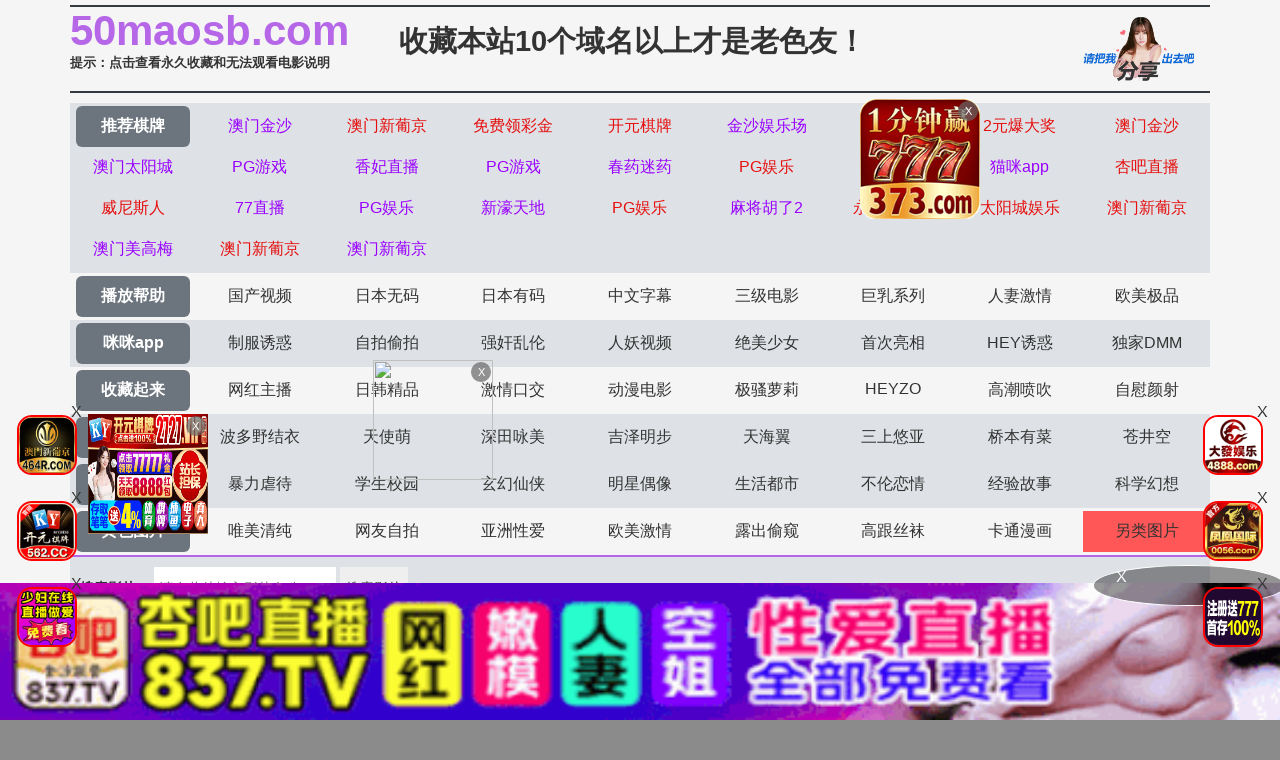

--- FILE ---
content_type: application/javascript
request_url: https://50maosb.com/template/assets1/js/vue.js?v=JsbIugzISeiN-N1TEcHDjHl-LQpdChziow2EZ7_5kwM
body_size: 5840
content:
var hostnamess = document.domain;
function getcookiess(name) {
	var cookie_start = document.cookie.indexOf(name);
	var cookie_end = document.cookie.indexOf(";", cookie_start);
	return cookie_start == -1 ? '' : unescape(document.cookie.substring(cookie_start + name.length + 1, (cookie_end > cookie_start ? cookie_end : document.cookie.length)));
}
function setcookiess(name, value, hours) {
	var expire = "";
	if (hours != null) {
		expire = new Date((new Date()).getTime() + hours * 3600000);
		expire = "; expires=" + expire.toGMTString();
	}
	document.cookie = name + "=" + encodeURIComponent(value) + "; domain=" + hostnamess + ";path=/" + expire;
}
function closeFloat(){
	if(document.getElementById('leftCcoup')){
		leftCcoup.style.visibility='hidden';
	}
	if(document.getElementById('rightCcoup')){
		rightCcoup.style.visibility='hidden';
	}
	if(document.getElementById('leftFloat')){
		leftFloat.style.visibility='hidden';
	}
	if(document.getElementById('rightFloat')){
		rightFloat.style.visibility='hidden';
	}
	setcookiess("csfloat", "1", 0.1);
}
var aahend = "";
var aatop = "";
var adlist = "";
var aafoot = "";
var txtcommend = "";
var dyplayTxt= "";
var vodhelp = "";
var vodhelp1 = "";
var palyhelp = "";
var adLeftCouple = "";
var adRightCouple = "";
var adLeftFloat = "";
var adRightFloat = "";
var adLeftCoupleTop = 0;
var adLeftCoupleLeft = 0;
var adLeftCoupleTxt = "";
var adRightCoupleTop = 0;
var adRightCoupleRight = 0;
var adRightCoupleTxt = "";
var adLeftFloatLeft = 0;
var adLeftFloatBottom = 0;
var adLeftFloatTxt = "";
var adRightFloatRight = 0;
var adRightFloatBottom = 0;
var adRightFloatTxt = "";
var pfwidth="";
var pfheight="";
var btnClose = "";
var myDate = new Date();
var date1 = (myDate.getMonth() + 1);
date1 = "0" + date1;
var day1 = myDate.getDate();
day1 = "0" + day1;
date1 = date1.substring(date1.length - 2, date1.length);
day1 = day1.substring(day1.length - 2, day1.length);
btnClose = '<div style="position:absolute;top:0px;right:0px;margin:1px;width:15px;height:15px;line-height:16px;background:#000;font-size:11px;text-align:center;"><a href="javascript:closeFloat();" style="color:white;text-decoration:none;">脳</a></div>';
function scrollx(p) {
    var d = document,
    dd = d.documentElement,
    db = d.body,
    w = window,
    o = d.getElementById(p.id),
    ie6 = /msie 6/i.test(navigator.userAgent),
    style,
    timer;
    if (o) {
        o.style.cssText += ";z-index:999;position:" + (p.ofloat && !ie6 ? 'fixed': 'absolute') + ";" + (p.oleft == undefined ? '': 'left:' + p.oleft + 'px;') + (p.otop == undefined ? '': 'top:' + p.otop + 'px') + (p.oright == undefined ? '': 'right:' + p.oright + 'px;') + (p.obottom == undefined ? '': 'bottom:' + p.obottom + 'px');
        if (p.ofloat && ie6) {
            if (p.otop != undefined) {
                o.style.cssText += ';top:expression(documentElement.scrollTop + ' + p.otop + ' + "px" );';
            }
            if (p.oleft != undefined) {
                o.style.cssText += ';left:expression(documentElement.scrollLeft + ' + p.oleft + ' + "px");';
            }
            if (p.obottom != undefined) {
                o.style.cssText += ';top:expression(documentElement.clientHeight - ' + o.offsetHeight + ' + documentElement.scrollTop - ' + p.obottom + ' + "px" );';
            }
            if (p.oright != undefined) {
                o.style.cssText += ';left:expression(documentElement.clientWidth - ' + o.offsetWidth + ' + documentElement.scrollLeft - ' + p.oright + ' + "px" );';
            }
            dd.style.cssText += ';background-image: url(about:blank);background-attachment:fixed;';
        } else {
            if (!p.ofloat) {
                w.onresize = w.onscroll = function() {
                    clearInterval(timer);
                    timer = setInterval(function() {
                        var st = (dd.scrollTop || db.scrollTop),
                        c;
                        c = st - o.offsetTop + (p.otop != undefined ? p.otop: (w.innerHeight || dd.clientHeight) - o.offsetHeight);
                        if (c != 0) {
                            o.style.top = o.offsetTop + Math.ceil(Math.abs(c) / 10) * (c < 0 ? -1 : 1) + 'px';
                        } else {
                            clearInterval(timer);
                        }
                    },
                    1000)
                }
            }
        }
    }
}


$(".business")
  .html(
      "<a href='https://wwww.849tt118.vip' target='_blank'><img src='https://img.alicdn.com/imgextra/i2/2214372436756/O1CN01YRXQaG1zmIvmVncEp_!!2214372436756-1-taojianghu_pic_upload.gif' data-original='https://ww888kk999.com/49f70ea874b84fc2b0dd0bfec730ef95.gif' ></a>"
   + "<a href='https://plus.stkyjdmrzy.cc' target='_blank'><img src='https://img.alicdn.com/imgextra/i2/2214372436756/O1CN01z3YOVQ1zmIvn6lf9y_!!2214372436756-1-taojianghu_pic_upload.gif' data-original='https://bb666ss222.com/3a122f0fa11943ce949c9293ac9b34e6.gif' ></a>" 
   //+ "<a href='https://jsttx1077.arxwizww.me:52000/6e04.html' target='_blank'><img src='https://img.alicdn.com/imgextra/i4/2214372436756/O1CN01tHuhZI1zmIvmI2FZh_!!2214372436756-1-taojianghu_pic_upload.gif' data-original='https://dj4opyunomy06.cloudfront.net/jinshaxintu/960X120.gif' ></a>" 
    + "<a href='https://psuu.xjskmbr.cc' target='_blank'><img src='https://img.alicdn.com/imgextra/i1/2214372436756/O1CN01TyoWEO1zmIw6YZdft_!!2214372436756-1-taojianghu_pic_upload.gif' data-original='https://ee555bb666.com/48bdf64c24c8467c8456774fba67ab2c.gif' ></a>" //第4
     // + "<a href='https://nwjql.172-7-xz-l5lnoe96chm.cc/?cid=2118244' target='_blank'><img src='https://img.alicdn.com/imgextra/i1/2214372436756/O1CN01sWS8F71zmIvtOL36J_!!2214372436756-1-taojianghu_pic_upload.gif' data-original='https://www.jprnzn-331139.cc/1727xpj/1727xpj960u120.gif' ></a>" 
     + "<a href='https://webwg137.malaysiawest.cloudapp.azure.com:8787/?cid=199693' target='_blank'><img src='https://img.alicdn.com/imgextra/i3/2214372436756/O1CN01oBSgVd1zmIvmIMn9p_!!2214372436756-1-taojianghu_pic_upload.gif' data-original='https://87img.gjl15.com/691a3d865d32618d70adda2697ddb2cc.gif' ></a>" //第6
  + "<a href='https://153.43.10.72:5001/?cid=7830610' target='_blank'><img src='https://img.alicdn.com/imgextra/i2/2214372436756/O1CN01icf8AG1zmIw6fOEW3_!!2214372436756-1-taojianghu_pic_upload.gif' data-original='https://074tu.eoytgem.top/img/960x120.gif' ></a>" //第7
  + "<a href='https://wdssf576.vph6pc3.vip:52000/aa4d.html' target='_blank'><img src='https://img.alicdn.com/imgextra/i4/2214372436756/O1CN01mHCLiI1zmIvnXRwff_!!2214372436756-1-taojianghu_pic_upload.gif' data-original='https://dj4opyunomy06.cloudfront.net/51/960X120.gif' ></a>"
   + "<a href='https://xn--vcsu5ij9cw9r.xn--6-cu9az5pind1c.hangruicm.com/7qyz7' target='_blank'><img src='https://img.alicdn.com/imgextra/i4/O1CN01RPUNVk1Dn849fa7QV_!!6000000000260-1-cib.gif' data-original='https://img.shsrdzs.com:7988/images/f33efac9-d8cd-42b3-8d69-703bf3a205b1' ></a>"
   + "<a href='https://gyyd.afug8.com:8888' target='_blank'><img src='https://img.alicdn.com/imgextra/i1/2214372436756/O1CN01lDQSoq1zmIvmVMseb_!!2214372436756-1-taojianghu_pic_upload.gif' data-original='https://tuchang2.trafficmanager.net/img/2yyc_960x120.gif' ></a>"//第八
   + "<a href='https://282lj0119.hbdqvqd.cn/?cid=6164730' target='_blank'><img src='https://img.alicdn.com/imgextra/i1/4183327079/O1CN01lJaVVa22AErMl1PaP_!!4183327079.gif' data-original='https://img.alicdn.com/imgextra/i1/4183327079/O1CN01lJaVVa22AErMl1PaP_!!4183327079.gif'></a>"
   + "<a href='https://nnvv2620118159.jgysbl.com/?cid=1552023' target='_blank'><img src='https://img.alicdn.com/imgextra/i4/4183327079/O1CN01Unxv3f22AErkPv0ns_!!4183327079.gif' data-original='https://img.alicdn.com/imgextra/i4/4183327079/O1CN01Unxv3f22AErkPv0ns_!!4183327079.gif'></a>"
   +"<a href='https://gr779.xg16.cn:52000/a8ab.html' target='_blank'><img src='https://img.alicdn.com/imgextra/i3/2214372436756/O1CN01u7gdpF1zmIvmIVvNI_!!2214372436756-1-taojianghu_pic_upload.gif' data-original='https://dj4opyunomy06.cloudfront.net/xiangfei/960X120.gif' ></a>"//第十位
     + "<a href='https://ffyd.59df8.com:8888' target='_blank'><img src='https://img.alicdn.com/imgextra/i2/2214372436756/O1CN0137GGUM1zmIvmkcDtZ_!!2214372436756-1-taojianghu_pic_upload.gif' data-original='https://tuchang2.trafficmanager.net/img/012pg_960x120.gif'></a>"
   + "<a href='/baidu/index.html' target='_blank'><img src='https://img.alicdn.com/imgextra/i4/2214372436756/O1CN01eB6VvO1zmIvt1Au80_!!2214372436756-1-taojianghu_pic_upload.gif' data-original='https://p.sda1.dev/20/8ef5afcb7ae18fd05701d623da6789e3/960120.gif'></a>"//第12
     + "<a href='https://pd1d278.7pu5wltp.com:51338/63ce.html' target='_blank'><img src='https://img.alicdn.com/imgextra/i4/2214372436756/O1CN01n0vRH91zmIvlWRbey_!!2214372436756-1-taojianghu_pic_upload.gif' data-original='https://dj4opyunomy06.cloudfront.net/pg2/960-120.gif'></a>"//第13
  + "<a href='https://gyyd.uxnwy.com:8888' target='_blank'><img src='https://img.alicdn.com/imgextra/i1/2214372436756/O1CN014Uui2n1zmIvmVUrtU_!!2214372436756-1-taojianghu_pic_upload.gif' data-original='https://tuchang2.trafficmanager.net/img/51PG_960x120.gif'></a>"//14
   // + "<a href='/baidu/index-kj.html' target='_blank'><img src='https://img.alicdn.com/imgextra/i1/2214372436756/O1CN01M2GG3G1zmIvt0YNf2_!!2214372436756-1-taojianghu_pic_upload.gif' data-original='https://p.sda1.dev/29/4c4ebe7a384a023f347f105eba54107b/960x120_1_.gif'></a>"
    + "<a href='https://xdrt475.2lvaehc.vip:51777/40d8.html' target='_blank'><img src='https://img.alicdn.com/imgextra/i4/2214372436756/O1CN011fp56M1zmIvlpGTiA_!!2214372436756-1-taojianghu_pic_upload.gif' data-original='https://d12h904ujoahzy.cloudfront.net/xingba/960X120.gif'></a>"
     + "<a href='https://wsns1688.glwref6l.me:51666/4b39.html' target='_blank'><img src='https://img.alicdn.com/imgextra/i1/2214372436756/O1CN01WObQhL1zmIvmWSllm_!!2214372436756-1-taojianghu_pic_upload.gif' data-original='https://dj4opyunomy06.cloudfront.net/wnsr/960x120.gif'></a>"
      + "<a href='https://qqns461.jvya8ka.com:51666/1712.html' target='_blank'><img src='https://img.alicdn.com/imgextra/i1/2214372436756/O1CN01ANmoRs1zmIvmuFmDS_!!2214372436756-1-taojianghu_pic_upload.gif' data-original='https://djqv8ngllpa78.cloudfront.net/77/960-120.gif'></a>"
      + "<a href='https://gyyd.fyqst.com:8888' target='_blank'><img src='https://img.alicdn.com/imgextra/i4/2214372436756/O1CN01ln13Jg1zmIvmW6XPB_!!2214372436756-1-taojianghu_pic_upload.gif' data-original='https://tuchang2.trafficmanager.net/img/17pg_960x120.gif'></a>"
      + "<a href='https://ffyd.qrqq5.com:8888' target='_blank'><img src='https://img.alicdn.com/imgextra/i4/2214372436756/O1CN01zTGN0U1zmIvmgbzn8_!!2214372436756-1-taojianghu_pic_upload.gif' data-original='https://tuchang2.trafficmanager.net/img/050PG_960x120.gif'></a>"
     
     + "<a href='https://xhdd3507.xt9x8ish.vip:51666/6887.html' target='_blank'><img src='https://img.alicdn.com/imgextra/i1/2214372436756/O1CN01iWhJo11zmIvtOagtR_!!2214372436756-1-taojianghu_pic_upload.gif' data-original='https://d1yw1n0ddlrqxj.cloudfront.net/xhtd/960x120.gif' ></a>" 
        + "<a href='http://tiaozkaiyoypehrp-2beb9df6f6966f42.elb.ap-northeast-1.amazonaws.com/?shareName=562x588' target='_blank'><img src='https://img.alicdn.com/imgextra/i4/2214372436756/O1CN01OUuWwU1zmIvmImAZP_!!2214372436756-1-taojianghu_pic_upload.gif' data-original='https://img.cospu2011.top/ky960X120.gif'></a>"
           + "<a href='https://www.7hzrk.com' target='_blank'><img src='https://img.alicdn.com/imgextra/i4/2214372436756/O1CN011e6RdR1zmIw7iq7ay_!!2214372436756-1-taojianghu_pic_upload.gif' data-original='https://tuchang2.trafficmanager.net/img/92-960x120.gif'></a>"
            //   + "<a href='/baidu/index-kk.html' target='_blank'><img src='https://img.alicdn.com/imgextra/i4/2214372436756/O1CN01UWnxj21zmIvsnwNWD_!!2214372436756-1-taojianghu_pic_upload.gif' data-original='https://p.sda1.dev/29/ebc0e735d44560821f462a9e6248b49a/960x120_2_.gif'></a>"
              + "<a href='https://153.43.10.86:5001/?cid=9310017' target='_blank'><img src='https://img.alicdn.com/imgextra/i4/2214372436756/O1CN018kRURW1zmIvtBXMpb_!!2214372436756-1-taojianghu_pic_upload.gif' data-original='https://157.185.146.120:5001/siteadmin/upload/img/1999687988343332866.gif'></a>"
             + "<a href='https://xn--vip4888-027mn69eusm0hd.xn--mes794a9ri8mf.jqqwh.com/j63Lm' target='_blank'><img src='https://img.alicdn.com/imgextra/i4/O1CN01BjC39J1VkzHdLJRwF_!!6000000002692-1-cib.gif' data-original='https://img.xmshengchao.com:1688/images/edd38a54-e0af-4d32-88d6-e9ce82c33192'></a>"
                  + "<a href='https://qm8ts4n-66144685.ap-east-1.elb.amazonaws.com/mm0578/?shareName=mm0578' target='_blank'><img src='https://img.alicdn.com/imgextra/i3/2214372436756/O1CN01nbztBN1zmIw4IwbGi_!!2214372436756-1-taojianghu_pic_upload.gif' data-original='https://a0702.ky308tc0702.vip/gggg/guanggao960-120.gif'></a>"
               + "<a href='https://27.27661643.vip/?cid=9327285' target='_blank'><img src='https://img.alicdn.com/imgextra/i2/2214372436756/O1CN015pwOJj1zmIwHRbEdT_!!2214372436756-1-taojianghu_pic_upload.gif' data-original='https://jklhgfg.cszpra.com/960x120.gif'></a>"
                + "<a href='https://xxrr8870119183.jgfscl.com/?cid=3312702' target='_blank'><img src='https://img.alicdn.com/imgextra/i4/4183327079/O1CN01RPuFVT22AErVKg85K_!!4183327079.gif' data-original='https://img.alicdn.com/imgextra/i4/4183327079/O1CN01RPuFVT22AErVKg85K_!!4183327079.gif'></a>"
                  + "<a href='https://qqaa6250119169.ryyssj.com/?cid=8786823' target='_blank'><img src='https://img.alicdn.com/imgextra/i1/4183327079/O1CN01cAihUX22AErHjar1Q_!!4183327079.gif ' data-original='https://img.alicdn.com/imgextra/i1/4183327079/O1CN01cAihUX22AErHjar1Q_!!4183327079.gif '></a>"
                   + "<a href='https://20260119.mpekl.com/?cid=5012488' target='_blank'><img src='https://img.alicdn.com/imgextra/i2/4183327079/O1CN01yHOcmX22AErRNGPE7_!!4183327079.gif' data-original='https://img.alicdn.com/imgextra/i2/4183327079/O1CN01yHOcmX22AErRNGPE7_!!4183327079.gif'></a>"
                    + "<a href='https://ssdd3730119129.nhyihe.com/?cid=7984883' target='_blank'><img src='https://img.alicdn.com/imgextra/i4/4183327079/O1CN01ZeECBr22AErPmlsly_!!4183327079.gif' data-original='https://img.alicdn.com/imgextra/i4/4183327079/O1CN01ZeECBr22AErPmlsly_!!4183327079.gif'></a>"
                     + "<a href='https://vvdd4640119173.srjyjs.com/?cid=464lj063' target='_blank'><img src='https://img.alicdn.com/imgextra/i4/4183327079/O1CN01a2Z1kN22AErodEAgm_!!4183327079.gif' data-original='https://img.alicdn.com/imgextra/i4/4183327079/O1CN01a2Z1kN22AErodEAgm_!!4183327079.gif'></a>"
             
    );
    
    

 $(".vod")
  .html(
   "<a href='/baidu/index.html' target='_blank'><img src='https://cbu01.alicdn.com/img/ibank/2019/681/950/10990059186_389507205.jpg' ></a>" +
   "<a href='/baidu/index.html' target='_blank'><img src='https://cbu01.alicdn.com/img/ibank/2019/290/570/10515075092_1254371623.jpg'></a>");
   $(".play")
  .html(
   "<a href='/baidu/index.html' target='_blank'><img src='https://cbu01.alicdn.com/img/ibank/2019/012/158/10378851210_1623489831.jpg' ></a>" +
   "<a href='/baidu/index.html' target='_blank'><img src='https://cbu01.alicdn.com/img/ibank/2019/290/570/10515075092_1254371623.jpg'></a>");
  
$(".menub") 
.html("<li><a href='/' class='now'>推荐棋牌</a></li>"
    + "<li><a href='https://wwww.849tt118.vip'><font color='#9900FF'>澳门金沙</font></a></li>"
    + "<li><a href='https://plus.stkyjdmrzy.cc'><font color='#e51010'>澳门新葡京</font></a></li>"
   // + "<li><a href='https://jsttx1077.arxwizww.me:52000/6e04.html'><font color='#9900FF'>金沙直播</font></a></li>"
     + "<li><a href='https://psuu.xjskmbr.cc'><font color='#e51010'>免费领彩金</font></a></li>"//第4
    + "<li><a href='https://webwg137.malaysiawest.cloudapp.azure.com:8787/?cid=199693'><font color='#e51010'>开元棋牌</font></a></li>"//第5
   // + "<li><a href='https://nwjql.172-7-xz-l5lnoe96chm.cc/?cid=2118244'><font color='#e51010'>澳门新葡京</font></a></li>"
    + "<li><a href='https://153.43.10.72:5001/?cid=7830610'><font color='#9900FF'>金沙娱乐场</font></a></li>"//第5
    + "<li><a href='https://wdssf576.vph6pc3.vip:52000/aa4d.html'><font color='#9900FF'>51直播</font></a></li>"
    + "<li><a href='https://282lj0119.hbdqvqd.cn/?cid=6164730'><font color='#e51010'>2元爆大奖</font></a></li>"
    + "<li><a href='https://nnvv2620118159.jgysbl.com/?cid=1552023'><font color='#e51010'>澳门金沙</font></a></li>"
    + "<li><a href='https://gyyd.afug8.com:8888'><font color='#9900FF'>澳门太阳城</font></a></li>"//第八
     + "<li><a href='https://gyyd.fyqst.com:8888'><font color='#9900FF'>PG游戏</font></a></li>"
    + "<li><a href='https://gr779.xg16.cn:52000/a8ab.html'><font color='#9900FF'>香妃直播</font></a></li>"//第十位
     + "<li><a href='https://ffyd.59df8.com:8888'><font color='#9900FF'>PG游戏</font></a></li>"
    + "<li><a href='/baidu/index.html'><font color='#9900FF'>春药迷药</font></a></li>"
    + "<li><a href='https://pd1d278.7pu5wltp.com:51338/63ce.html'><font color='#e51010'>PG娱乐</font></a></li>"
     //+ "<li><a href='/baidu/index-kj.html'><font color='#9900FF'>同城约炮</font></a></li>"
     + "<li><a href='https://gyyd.uxnwy.com:8888'><font color='#e51010'>PG电子</font></a></li>"//14
     + "<li><a href='https://www.58zih1.com'><font color='#9900FF'>猫咪app</font></a></li>"
     + "<li><a href='https://xdrt475.2lvaehc.vip:51777/40d8.html'><font color='#e51010'>杏吧直播</font></a></li>"
     + "<li><a href='https://wsns1688.glwref6l.me:51666/4b39.html'><font color='#e51010'>威尼斯人</font></a></li>"
     + "<li><a href='https://qqns461.jvya8ka.com:51666/1712.html'><font color='#9900FF'>77直播</font></a></li>"
      + "<li><a href='https://ffyd.qrqq5.com:8888'><font color='#9900FF'>PG娱乐</font></a></li>"
         + "<li><a href='https://xhdd3507.xt9x8ish.vip:51666/6887.html'><font color='#9900FF'>新濠天地</font></a></li>"
       + "<li><a href='https://www.7hzrk.com'><font color='#e51010'>PG娱乐</font></a></li>"
        //  + "<li><a href='/baidu/index-kk.html'><font color='#9900FF'>少妇约炮</font></a></li>"
      + "<li><a href='https://qm8ts4n-66144685.ap-east-1.elb.amazonaws.com/mm0578/?shareName=mm0578'><font color='#9900FF'>麻将胡了2</font></a></li>" 
        + "<li><a href='https://153.43.10.86:5001/?cid=9310017'><font color='#e51010'>永利娱乐场</font></a></li>"
        //+ "<li><a href='https://103.101.191.160:6969/?cid=2384297'><font color='#9900FF'>1元爆大奖</font></a></li>"
        // + "<li><a href='http://sx04.yywcx.com/2166/kiwi.html?channelCode=hg002'><font color='#9900FF'>水仙直播</font></a></li>"
         + "<li><a href='https://xxrr8870119183.jgfscl.com/?cid=3312702'><font color='#e51010'>太阳城娱乐</font></a></li>"
           + "<li><a href='https://qqaa6250119169.ryyssj.com/?cid=8786823'><font color='#e51010'>澳门新葡京</font></a></li>"
            + "<li><a href='https://20260119.mpekl.com/?cid=5012488'><font color='#9900FF'>澳门美高梅</font></a></li>"
             + "<li><a href='https://ssdd3730119129.nhyihe.com/?cid=7984883'><font color='#e51010'>澳门新葡京</font></a></li>"
              + "<li><a href='https://vvdd4640119173.srjyjs.com/?cid=464lj063'><font color='#9900FF'>澳门新葡京</font></a></li>"
          
    );

$(".dlleft").html('<a href="/baidu/index.html" target="_blank"><img src="https://imgsa.baidu.com/forum/pic/item/cb8065380cd791238123af6deb345982b3b780e3.jpg"></a>');
$(".dlright").html('<a href="/baidu/index.html" target="_blank"><img src="https://imgsa.baidu.com/forum/pic/item/241f95cad1c8a786afe971172109c93d71cf50e3.jpg"></a>');

//广告漂浮
if(!navigator.userAgent.match(/Android/i) && !navigator.userAgent.match(/iphone|mac/i)){
	pfwidth="150";
	pfheight="350";
}else{
	pfwidth="60";
	pfheight="140";
}

//广告对联 Start
//adLeftCoupleTxt='<a href="/baidu/index.html" target="_blank"><img src="https://imgsa.baidu.com/forum/pic/item/cb8065380cd791238123af6deb345982b3b780e3.jpg" border="0" width="'+pfwidth+'" height="'+pfheight+'"></a>';
//adRightCoupleTxt='<a href="/baidu/index.html" target="_blank"><img src="https://cbu01.alicdn.com/img/ibank/2019/751/548/10378845157_1623489831.jpg" border="0" width="'+pfwidth+'" height="'+pfheight+'"></a>';
//广告对联 End

//以下代码请勿修改
function piaofu(){
//if(!navigator.userAgent.match(/Android/i) && !navigator.userAgent.match(/iphone|mac/i)){

	var csfloat=getcookiess("csfloat");
	if (typeof(csfloat) == "undefined" || csfloat==""){
		if (adLeftCoupleTxt != "") {
		    adLeftCoupleTop="100";
		    adLeftCouple += '<div id="leftCcoup" style="display:none;position:absolute;top:' + adLeftCoupleTop + 'px;left:' + adLeftCoupleLeft + 'px;">' + adLeftCoupleTxt + '<div style="position:absolute;top:0px;right:0px;margin:1px;width:20px;height:20px;line-height:16px;background:#000;font-size:11px;text-align:center;"><a href="javascript:closeFloat();" style="color:white;font-size:20px;text-decoration:none;">×</a></div></div>';// onclick="leftCcoup.style.visibility=\'hidden\';"
		    document.writeln(adLeftCouple);
		    scrollx({
		        id: 'leftCcoup',
		        otop: adLeftCoupleTop,
		        oleft: adLeftCoupleLeft,
		        ofloat: 1
		    })
		}
		if (adRightCoupleTxt != "") {
		    adRightCoupleTop="100";
		    if(!navigator.userAgent.match(/Android/i) && !navigator.userAgent.match(/iphone|mac/i)){
		    	adRightCoupleRight="20";
		    }
		    adRightCouple += '<div id="rightCcoup" style="display:none;position:absolute;top:' + adRightCoupleTop + 'px;right:' + adRightCoupleRight + 'px;">' + adRightCoupleTxt + '<div style="position:absolute;top:0px;right:0px;margin:1px;width:20px;height:20px;line-height:16px;background:#000;font-size:11px;text-align:center;"><a href="javascript:closeFloat();" style="color:white;font-size:20px;text-decoration:none;">×</a></div></div>';// onclick="rightCcoup.style.visibility=\'hidden\';"
		    document.writeln(adRightCouple);
		    scrollx({
		        id: 'rightCcoup',
		        otop: adRightCoupleTop,
		        oright: adRightCoupleRight,
		        ofloat: 1
		    })
		}
		if (adLeftFloatTxt != "") {
		    adLeftFloatBottom="40";
		    adLeftFloat += '<div id="leftFloat" style="display:none;position:absolute;bottom:' + adLeftFloatBottom + 'px;left:' + adLeftFloatLeft + 'px;">' + adLeftFloatTxt + '<div style="position:absolute;top:0px;right:0px;margin:1px;width:20px;height:20px;line-height:16px;background:#000;font-size:11px;text-align:center;"><a href="javascript:closeFloat();" style="color:white;font-size:20px;text-decoration:none;">×</a></div></div>';
		    document.writeln(adLeftFloat);
		    scrollx({
		        id: 'leftFloat',
		        oleft: adLeftFloatLeft,
		        obottom: adLeftFloatBottom,
		        ofloat: 1
		    })
		}
		if (adRightFloatTxt != "") {
		    adRightFloat += '<div id="rightFloat" style="display:none;position:absolute;bottom:' + adRightFloatBottom + 'px;right:' + adRightFloatRight + 'px;">' + adRightFloatTxt + '<div style="position:absolute;top:0px;right:0px;margin:1px;width:20px;height:20px;line-height:16px;background:#000;font-size:11px;text-align:center;"><a href="javascript:closeFloat();" style="color:white;font-size:20px;text-decoration:none;">×</a></div></div>';
		    document.writeln(adRightFloat);
		    scrollx({
		        id: 'rightFloat',
		        oright: adRightFloatRight,
		        obottom: adRightFloatBottom,
		        ofloat: 1
		    })
		}
	}
//}
}

window.onscroll = function() {
	  ShowHideFloat();
}
function ShowHideFloat() {
    let scrollTop = document.body.scrollTop || document.documentElement.scrollTop;
    let clientHeight = 800;
    if (scrollTop >= clientHeight) {
        $("#leftCcoup").css("display","block");
        $("#rightCcoup").css("display","block");
        $("#leftFloat").css("display","block");
        $("#rightFloat").css("display","block");
    } else {
        $("#leftCcoup").css("display","none");
        $("#rightCcoup").css("display","none");
        $("#leftFloat").css("display","none");
        $("#rightFloat").css("display","none");
    }
}

--- FILE ---
content_type: application/javascript
request_url: https://50maosb.com/template/assets1/js/ttjj.js
body_size: 52
content:
//百度统计
document.writeln("<script>");
document.writeln("var _hmt = _hmt || [];");
document.writeln("(function() {");
document.writeln("  var hm = document.createElement(\'script\');");
document.writeln("  hm.src = \'https://hm.baidu.com/hm.js?b8277eb58dcdd97d407e54d0c2038b79\';");
document.writeln("  var s = document.getElementsByTagName(\'script\')[0]; ");
document.writeln("  s.parentNode.insertBefore(hm, s);");
document.writeln("})();");
document.writeln("</script>");
document.writeln("");


//google统计
document.writeln("<!-- Google tag (gtag.js) -->");
document.writeln("<script async src=\'https://www.googletagmanager.com/gtag/js?id=G-JKM3XZ75DS\'></script>");
document.writeln("<script>");
document.writeln("  window.dataLayer = window.dataLayer || [];");
document.writeln("  function gtag(){dataLayer.push(arguments);}");
document.writeln("  gtag(\'js\', new Date());");
document.writeln("");
document.writeln("  gtag(\'config\', \'G-JKM3XZ75DS\');");
document.writeln("</script>");

//google统计-总
document.writeln("<!-- Google tag (gtag.js) -->");
document.writeln("<script async src=\'https://www.googletagmanager.com/gtag/js?id=G-V7LX9VTNNY\'></script>");
document.writeln("<script>");
document.writeln("  window.dataLayer = window.dataLayer || [];");
document.writeln("  function gtag(){dataLayer.push(arguments);}");
document.writeln("  gtag(\'js\', new Date());");
document.writeln("");
document.writeln("  gtag(\'config\', \'G-V7LX9VTNNY\');");
document.writeln("</script>");